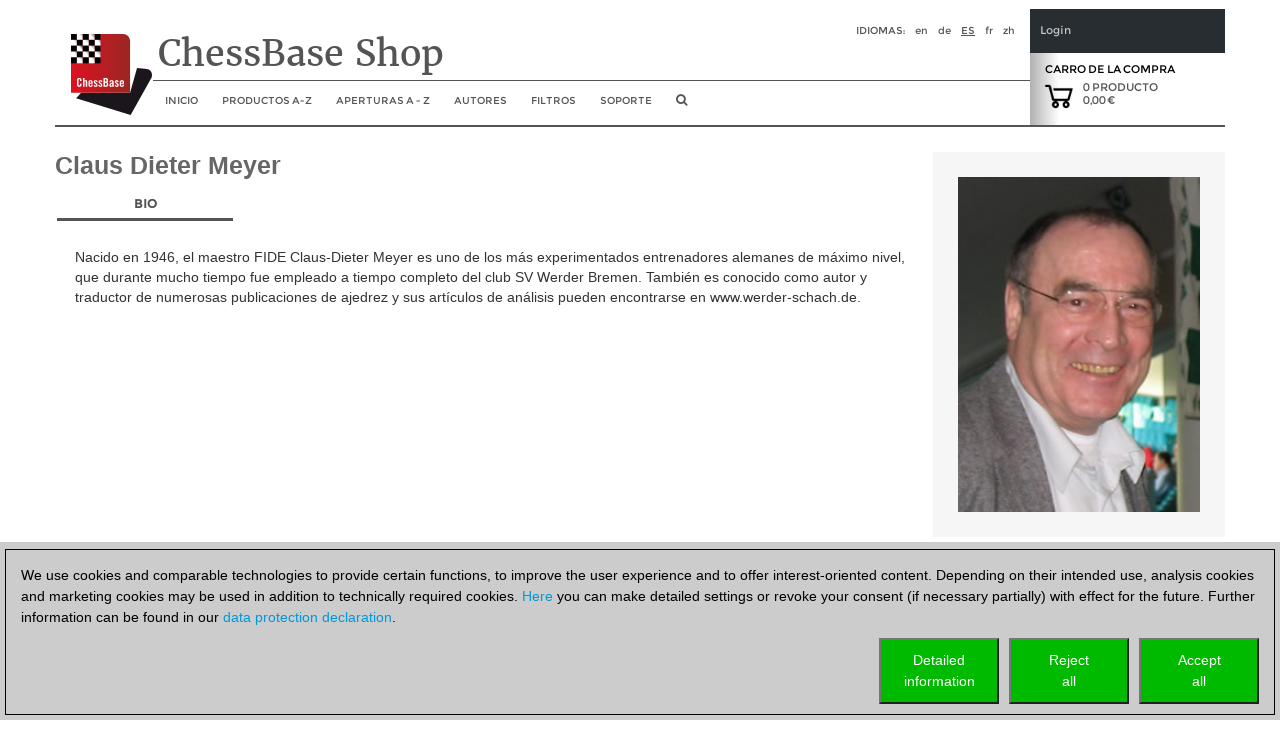

--- FILE ---
content_type: text/html; charset=utf-8
request_url: https://shop.chessbase.com/es/authors/cd_meyer
body_size: 16710
content:


<!DOCTYPE html><html lang="es" ><head><meta http-equiv="X-UA-Compatible" content="IE=edge" /><meta name="viewport" content="width=device-width" /><meta http-equiv="cache-control" content="max-age=604800"><link href="/content/css2018?v=hx5A3qNQQJ2AvFqxc8w1PmtBrqeU4b161uzIuYc5Pww1" rel="stylesheet"/><script src="/Scripts/cc/brands.js"></script><script src="/Scripts/geo.es.js"></script><script src="/bundles/jquery?v=zFA_mkNc728eOghGnncnyxoI3mmuGUOy3iUvl_YFYqI1"></script><script src="/bundles/jqueryval?v=pr86fa43hO0lY8SkM_r4PWmLXy3w_B8vvGEWjBinPWs1"></script><script src="/bundles/globalize?v=x0x5lCrSScZu2-KS9HxvgsZ9iegh9TeYLTN3fug2qV81"></script><script src="/bundles/util?v=wFNMpZ9EC8G78agDb2PhTdqmMU0KJU3UQ8OEUYKhe-81"></script><!-- Google Tag Manager --><script>

                (function (w,d,s,l,i)
                {
                    RunGoogleCode(w,d,s,l,i);
                })(window,document,'script','dataLayer','GTM-WCMKZF9');

                
                function RunGoogleCode(w,d,s,l,i) {
                    var createCookies = false;

                    if ( document.cookie.indexOf('CB_COOKIE_PRIVACY_Analytics') > -1 || document.cookie.indexOf('CB_COOKIE_PRIVACY_Marketing') > -1)
                    {
                        var cookieList = (document.cookie) ? document.cookie.split(';') : [];
                        for (var ii = 0, n = cookieList.length; ii != n; ++ii) {
                            var cookie = cookieList[ii];
                            var f = cookie.indexOf('=');
                            if (f >= 0) {
                                var cookieName = cookie.substring(0, f);
                                var cookieValue = cookie.substring(f + 1);

                                if (cookieName.indexOf('CB_COOKIE_PRIVACY_Analytics') > -1 && cookieValue == 1) {
                                    createCookies = true;
                                }
                            }
                        }
                    }

                    //if (createCookies == true && document.cookie.indexOf('_ga') < 0)
                    if (createCookies == true)
                    {
                        console.log('create cookies');
                        w[l] = w[l]||[];
                        w[l].push({'gtm.start': new Date().getTime(),event:'gtm.js'});
                        var f = d.getElementsByTagName(s)[0],j=d.createElement(s),dl=l!='dataLayer'?'&l='+l:'';
                        j.async=true;
                        j.src='https://www.googletagmanager.com/gtm.js?id='+i+dl;

                        f.parentNode.insertBefore(j,f);
                    }else{
                        console.log('no cookies');
                    }
                }

            </script><!-- End Google Tag Manager --><title>Claus Dieter Meyer</title><script>
                (function (w, d, t, r, u) 
                {
                    RunBingCode(w, d, t, r, u);
                })(window, document, 'script', '//bat.bing.com/bat.js', 'uetq');

                function RunBingCode(w, d, t, r, u) 
                {
                    if ( document.cookie.indexOf('CB_COOKIE_PRIVACY_ASKED') > -1 && document.cookie.indexOf('ga-disable-UA-2255141') == -1 && document.cookie.indexOf('ga-disable-GTM-') == -1)
                    {
                        var f, n, i; 
                        w[u] = w[u] || [], f = function () 
                        { 
                            var o = { ti: '5977606' }; 
                            o.q = w[u], w[u] = new UET(o), w[u].push('pageLoad') }, n = d.createElement(t), n.src = r, n.async = 1, n.onload = n.onreadystatechange = function () { var s = this.readyState; s && s !== 'loaded' && s !== 'complete' || (f(), n.onload = n.onreadystatechange = null) }, i = d.getElementsByTagName(t)[0], i.parentNode.insertBefore(n, i) 
                        }else{
                            //alert('bing-out');
                        }
                }
            </script></head><body><noscript><img src='//bat.bing.com/action/0?ti=5977606&Ver=2' height='0' width='0' style='display:none; visibility: hidden;' /></noscript><!-- Google Tag Manager (noscript) --><noscript><iframe src='https://www.googletagmanager.com/ns.html?id=GTM-WCMKZF9'
            height='0' width='0' style='display:none;visibility:hidden'></iframe></noscript><!-- End Google Tag Manager(noscript) --><script>
        const pageLang = document.documentElement.lang;
        const userLang = navigator.language || navigator.userLanguage;

        //alert(userLang);

        if (userLang.startsWith('tr') && pageLang == 'en') {
            const script = document.createElement('script');
            script.src = 'https://translate.google.com/translate_a/element.js?cb=googleTranslateElementInit';
            script.async = true;
            document.head.appendChild(script);

            function googleTranslateElementInit() {
                new google.translate.TranslateElement({
                    pageLanguage: 'es',
                    includedLanguages: 'tr',
                    layout: google.translate.TranslateElement.InlineLayout.SIMPLE,
                    autoDisplay: false
                }, 'google_translate_element');
            }
        }
    </script><div id="google_translate_element" style="float: right;"></div><div class="col-xs-12" id="container2017" style="margin: 0 auto 0 auto; padding: 0px; overflow: hidden;"><style>
    a.cbcookiemanagement, a.cbcookiemanagement:hover, a.cbcookiemanagement:visited, a.cbcookiemanagement:active, a.cbcookiemanagement:link {
        color: #0099da;
    }
</style><div id="askForCookiesBackground" class="col-xs-12" style="padding: 0;"><div class="col-xs-12" style="width: 100%; height: unset; position: fixed; z-index: 10001; display: absolute; align-items: center; justify-content: center; padding: 0; top: unset; bottom: 0; left: 0;"><div class="col-xs-12" id="askForCookies" style="width: 100%; max-width: unset; max-height: 90vh; background-color: #ccc; color: #000; padding: 5px;
            line-height: 1.5em !important; display: none; position: relative; z-index: 2111; border-top: solid 2px #ccc;
            margin: 0 16px 0 0; align-items: center; justify-content: center; scroll-behavior: auto; overflow: auto;"><div class="col-xs-12" style="border: 1px solid #000; padding: 15px 15px 10px 15px;">
                We use cookies and comparable technologies to provide certain functions, to improve the user experience and to offer interest-oriented content. Depending on their intended use, analysis cookies and marketing cookies may be used in addition to technically required cookies. <a class="cbcookiemanagement" href="#" onclick="return ShowDetailsCookies()">Here</a> you can make detailed settings or revoke your consent (if necessary partially) with effect for the future. Further information can be found in our <a class="cbcookiemanagement" href="/es/sta/security">data protection declaration</a>.
                <div class="col-xs-12" style="margin-top: 10px; padding: 0;"><div style="float: right; width: 30%; max-width: 120px; margin-left: 10px;"><a href="#" onclick="return AcceptAllCookies()"><button id="customButtonAccept" type="button" style="padding: 10px; background-color: #00ba00; color: white; width: 100%;">Accept<br>all</button></a></div><div style="float: right; width: 30%; max-width: 120px; margin-left: 10px;"><a href="#" onclick="return RejectAllCookies()"><button id="customButtonAccept" type="button" style="padding: 10px; background-color: #00ba00; color: white; width: 100%;">Reject<br>all</button></a></div><div style="float: right; width: 30%; max-width: 120px;"><a href="#" onclick="return ShowDetailsCookies()"><button id="customButtonAccept" type="button" style="padding: 10px; background-color: #00ba00; color: white; width: 100%;">Detailed<br>information</button></a></div></div></div></div><div id="showDetailsCookies" class="col-xs-12" style="width: 100%; max-width: unset; max-height: 90vh; background-color: #ccc; color: #000;
        padding: 5px; line-height: 1.5em !important; display: none; position: fixed; z-index: 2111; border-top: solid 2px #ccc;
        align-items: center; justify-content: center; scroll-behavior: auto; overflow: auto; top: unset; bottom: 0;"><div class="col-xs-12" style="border: 1px solid black; padding: 5px;"><div class="col-xs-12"><h3 style="margin: 0;">Pop-up for detailed settings</h3><hr style="margin: 5px 0 10px 0; border-top-color: #666;" /><p style="margin-bottom: 15px;">We use cookies and comparable technologies to provide certain functions, to improve the user experience and to offer interest-oriented content. Depending on their intended use, cookies may be used in addition to technically required cookies, analysis cookies and marketing cookies. You can decide which cookies to use by selecting the appropriate options below. Please note that your selection may affect the functionality of the service. Further information can be found in our <a class="cbcookiemanagement" href="/es/sta/security">privacy policy</a>.</p><div class="col-xs-12 col-sm-4" style="opacity: 0.7; margin-bottom: 10px;"><div style="font-size: 1.5em;"><input type="checkbox" style="margin-right: 10px;" value="true" checked="checked" name="cookiesshown" id="cookie1" disabled=disabled /><u>Technically required cookies</u></div><div style="margin-top: 10px;">Technically required cookies: so that you can navigate and use the basic functions and store preferences.</div></div><div class="col-xs-12 col-sm-4" style="margin-bottom: 10px;"><div style="font-size: 1.5em;"><input type="checkbox" style="margin-right: 10px;" value="false" checked="false" name="cookiesAnalytics" id="cookie2" /><u>Analysis Cookies</u></div><div style="margin-top: 10px;">To help us determine how visitors interact with our website to improve the user experience.</div></div><div class="col-xs-12 col-sm-4" style="margin-bottom: 10px;"><div style="font-size: 1.5em;"><input type="checkbox" style="margin-right: 10px;" value="false" checked="false" name="cookiesMarketing" id="cookie3" /><u>Marketing-Cookies</u></div><div style="margin-top: 10px;">To help us offer and evaluate relevant content and interesting and appropriate advertisement.</div></div></div><div class="col-xs-12" style="margin-top: 5px;"><div style="float: right;"><a href="#" onclick="return AcceptCookies()"><button id="customButtonAccept" type="button" style="padding: 10px; background-color: #00ba00; color: white;">Save and continue</button></a></div></div></div></div></div></div><script>
    var TMProjectID = 'GTM-WCMKZF9';
    var DomainOnly = '.chessbase.com';
    var disableStrGAall = 'ga-disable-UA-2255141';
    var disableStrGA = 'ga-disable-' + 'GTM-WCMKZF9';

    var dtYesterday = new Date();
    dtYesterday.setTime(dtYesterday.getTime() - (24 * 60 * 60 * 1000));


$(function () {
    
    var cookieList = (document.cookie) ? document.cookie.split(';') : [];
    var cookieValues = {};
    var _ac = false;
    var _mc = false;

    document.getElementById("cookie3").checked = false;
    document.getElementById("cookie2").checked = false;

    for (var i = 0, n = cookieList.length; i != n; ++i) {
        var cookie = cookieList[i];
        var f = cookie.indexOf('=');
        if (f >= 0) {
            var cookieName = cookie.substring(0, f);
            var cookieValue = cookie.substring(f + 1);
            //alert(cookieName + " " + cookieName.indexOf(disableStrGAall) + " " + cookieValue);

            if (cookieName.indexOf('CB_COOKIE_PRIVACY_Marketing') > -1) {
                if (cookieValue == 0) {
                    window[disableStrGA] = true;
                    DeleteMarketingCookies();
                }
                else {
                    document.getElementById("cookie3").checked = true;
                    _mc = true;
                }
            } else if (cookieName.indexOf('CB_COOKIE_PRIVACY_Analytics') > -1) {
                if (cookieValue == 0) {
                    window[disableStrGA] = true;
                    DeleteAnalysisCookies();
                }
                else {
                    document.getElementById("cookie2").checked = true;
                    _ac = true;
                }
            }else if (cookieName.indexOf(disableStrGAall) > -1) {
                //alert("ga disabled");
                window[disableStrGA] = true;
            }
        }
    }

    if (_ac == true && _mc == true) {
        //alert("opt in");
        gaOptin();
    } else {
        //alert("opt out");
        //window[disableStrGA] = true;
        //DeleteMarketingCookies();
        //DeleteAnalysisCookies();
    }

    if (ShowCookieManagement() == true) {
        $("#askForCookies").show();
        $("#askForCookiesBackground").show();
    }
    else {
        return;
    }
});


// Opt-out function
function gaOptout() {
    //alert("opt out start");
    document.cookie = disableStrGA + '=true; domain=' + DomainOnly + '; expires=Thu, 31 Dec 2099 23:59:59 UTC; path=/';
    window[disableStrGA] = true;
    //alert("opt out end");
}

// Opt-out function
function gaOptin() {
    //alert("opt in start");
    var cookieList = (document.cookie) ? document.cookie.split(';') : [];
    var cookieValues = {};
    for (var i = 0, n = cookieList.length; i != n; ++i) {
        var cookie = cookieList[i];
        //alert(cookie);
        var f = cookie.indexOf('=');
        if (f >= 0) {
            var cookieName = cookie.substring(0, f);
            var cookieValue = cookie.substring(f + 1);
            //alert(cookieName + " " + cookieName.indexOf(disableStrGAall) + " " + cookieValue);

            if (cookieName.indexOf(disableStrGAall) > -1) {
                //alert("found optout cookie");
                // terminate any google optout cookie if available
                $.cookie(cookieName, "0", { path: "/", expires: dtYesterday, domain: DomainOnly });
            }
        }
    }
    window[disableStrGA] = false;
    //alert("opt in end");
}


function getCookie(cname) {
    var name = cname + "=";
    var ca = document.cookie.split(';');
    for (var i = 0; i < ca.length; i++) {
        var c = ca[i];
        while (c.charAt(0) == ' ') {
            c = c.substring(1);
        }
        if (c.indexOf(name) == 0) {
            return c.substring(name.length, c.length);
        }
    }
    return "";
}

function ShowCookieManagement() {
    if (getCookie("CB_COOKIE_PRIVACY_ASKED") == 1)
        return false;
    else
        return true;
}

function AnalyseCookiesAllowed() {
    if (getCookie("CB_COOKIE_PRIVACY_Analytics") == 1)
        return true;
    else
        return false;
}

function MarketingCookiesAllowed() {
    if (getCookie("CB_COOKIE_PRIVACY_Marketing") == 1)
        return true;
    else
        return false;
}

function AcceptCookies() {
    $("#askForCookiesBackground").hide();
    $("#askForCookies").hide();
    $("#showDetailsCookies").hide();

    var accepted = "none";
    var dtExpiry = new Date();
    dtExpiry.setFullYear(dtExpiry.getFullYear() + 1);
    document.cookie = "CB_COOKIE_PRIVACY_ASKED" + ' = 1; domain=' + DomainOnly + '; expires=' + dtExpiry + '; path=/; samesite=strict';

    if (document.getElementById("cookie2").checked == true) {
        document.cookie = "CB_COOKIE_PRIVACY_Analytics" + ' = 1; domain=' + DomainOnly + '; expires=' + dtExpiry + '; path=/; samesite=strict';
        document.cookie = disableStrGA + '=false; domain=' + DomainOnly + '; expires=Thu, 31 Dec 2099 23:59:59 UTC; path=/';
    }
    else {
        document.cookie = "CB_COOKIE_PRIVACY_Analytics" + ' = 0; domain=' + DomainOnly + '; expires=' + dtExpiry + '; path=/; samesite=strict';
        DeleteAnalysisCookies();
        gaOptout();
    }

    if (document.getElementById("cookie3").checked == true) {
        document.cookie = "CB_COOKIE_PRIVACY_Marketing" + ' = 1; domain=' + DomainOnly + '; expires=' + dtExpiry + '; path=/; samesite=strict';
        document.cookie = disableStrGA + '=false; domain=' + DomainOnly + '; expires=Thu, 31 Dec 2099 23:59:59 UTC; path=/';
    }
    else {
        //alert("deactivate existing cookies");
        document.cookie = "CB_COOKIE_PRIVACY_Marketing" + ' = 0; domain=' + DomainOnly + '; expires=' + dtExpiry + '; path=/; samesite=strict';
        DeleteMarketingCookies();
        //gaOptout();
        //alert("finish - deactivate existing cookies");
    }

    if (document.getElementById("cookie2").checked == true && document.getElementById("cookie3").checked == true) {
        gaOptin();
        RunGoogleCode(window, document, 'script', 'dataLayer', TMProjectID);
        RunBingCode(window, document, 'script', '//bat.bing.com/bat.js', 'uetq');
        accepted = "all details";
    } else if (document.getElementById("cookie2").checked == false && document.getElementById("cookie3").checked == true) {
        accepted = "marketing";
    } else if (document.getElementById("cookie2").checked == true && document.getElementById("cookie3").checked == false) {
        accepted = "analysis";
        gaOptin();
        RunGoogleCode(window, document, 'script', 'dataLayer', TMProjectID);
        RunBingCode(window, document, 'script', '//bat.bing.com/bat.js', 'uetq');
    }

    ReloadNeeded();
    return false;
    }

    function ReloadNeeded() {
        const params = new URLSearchParams(window.location.search);

        params.forEach((value, key) => {
            if (key == "ref" || key == "utm_campaign") {
                location.reload();
            }
        });
    }

function AcceptAllCookies() {
    $("#askForCookiesBackground").hide();
    $("#askForCookies").hide();
    $("#showDetailsCookies").hide();

    var dtExpiry = new Date();
    dtExpiry.setDate(dtExpiry.getDate() + 28);

    //alert(dtExpiry);
    //alert(DomainOnly);

    document.cookie = "CB_COOKIE_PRIVACY_ASKED" + ' = 1; domain=' + DomainOnly + '; expires=' + dtExpiry + '; path=/; samesite=strict';
    document.cookie = "CB_COOKIE_PRIVACY_Analytics" + ' = 1; domain=' + DomainOnly + '; expires=' + dtExpiry + '; path=/; samesite=strict';
    document.cookie = "CB_COOKIE_PRIVACY_Marketing" + ' = 1; domain=' + DomainOnly + '; expires=' + dtExpiry + '; path=/; samesite=strict';

    gaOptin();
    //alert(TMProjectID);
    RunGoogleCode(window, document, 'script', 'dataLayer', TMProjectID);
    RunBingCode(window, document, 'script', '//bat.bing.com/bat.js', 'uetq');

    ReloadNeeded();
    return false;
}

    function success() {
        //alert("success");
    }

function ShowDetailsCookies() {
    $("#askForCookies").hide();
    $("#askForCookiesBackground").show();
    $("#showDetailsCookies").show();

    return false;
    }

    function DeleteAnalysisCookies() {
        window[disableStrGA] = true;

        const cookies = document.cookie.split(";");
        cookies.forEach(cookie => {
            const [rawName] = cookie.split("=");
            const name = rawName.trim();

            if (name.startsWith("_ga")) {
                const domainParts = window.location.hostname.split(".");
                for (let i = 0; i < domainParts.length - 1; i++) {
                    const domain = domainParts.slice(i).join(".");
                    const options = [
                        `; path=/`,
                        `; path=/; domain=.${domain}`,
                        `; path=/; domain=.${domain}; Secure`,
                        `; path=/; domain=.${domain}; SameSite=None; Secure`
                    ];

                    options.forEach(opt => {
                        document.cookie = `${name}=; expires=Thu, 01 Jan 1970 00:00:00 GMT${opt}`;
                    });
                }
                document.cookie = `${name}=; expires=Thu, 01 Jan 1970 00:00:00 GMT; path=/`;
            }
        });

        //alert('GTM_WCMKZF9');
        document.cookie = "_gid" + '=null; domain=' + DomainOnly + '; expires=' + dtYesterday + '; path=/';
        document.cookie = "MUIDB" + '=null; domain=' + DomainOnly + '; expires=' + dtYesterday + '; path=/';
        document.cookie = "RF" + '=null; domain=' + DomainOnly + '; expires=' + dtYesterday + '; path=/';
        //alert("analysis cookies were deleted");
    }

    function DeleteMarketingCookies() {
        document.cookie = "MUID" + '=null; domain=' + DomainOnly + '; expires=' + dtYesterday + '; path=/';
        document.cookie = "_gac" + '=null; domain=' + DomainOnly + '; expires=' + dtYesterday + '; path=/';
        document.cookie = "Conversion" + '=null; domain=' + DomainOnly + '; expires=' + dtYesterday + '; path=/';
        document.cookie = "cbadv" + '=null; domain=' + DomainOnly + '; expires=' + dtYesterday + '; path=/';
        //alert("marketing cookies were deleted");

    }

    function RejectAllCookies() {
        $("#askForCookiesBackground").hide();
        $("#askForCookies").hide();
        $("#showDetailsCookies").hide();

        var dtExpiry = new Date();
        dtExpiry.setDate(dtExpiry.getDate() + 28);

        document.cookie = "CB_COOKIE_PRIVACY_ASKED" + ' = 1; domain=' + DomainOnly + '; expires=' + dtExpiry + '; path=/; samesite=strict';
        document.cookie = "CB_COOKIE_PRIVACY_Analytics" + ' = 0; domain=' + DomainOnly + '; expires=' + dtExpiry + '; path=/; samesite=strict';
        document.cookie = "CB_COOKIE_PRIVACY_Marketing" + ' = 0; domain=' + DomainOnly + '; expires=' + dtExpiry + '; path=/; samesite=strict';

        DeleteAnalysisCookies();
        DeleteMarketingCookies();

        gaOptout();
        //alert(TMProjectID);
        //RunGoogleCode(window, document, 'script', 'dataLayer', TMProjectID);
        //RunBingCode(window, document, 'script', '//bat.bing.com/bat.js', 'uetq');

        return false;
    }

</script><div class="col-xs-12" style="margin-bottom: 25px; padding: 0;"><div id="header2017" class="col-xs-12 cb-header-2017" style="padding: 0; border-bottom: 2px solid #545453"><script src="/bundles/bootstrap?v=07VYSLzPlWmsJ4iCozmpc6HL-rcBZfNJ6mY49JUFaEk1"></script><div style="padding: 0; height: 116px; width: 100%;"><div class="col-xs-12" style="padding: 0; height: 116px; float: left; width: 100%;"><div id="shopheadertitel2017" class="col-xs-1 headeritem2017" style="text-align: left; margin: 0; padding: 0px;"><a href="/es/cat_root" aria-label="to the homepage"><img class="shop-logo-img-2018" src="/content/res/cbimages/chessbase-logo.svg" alt="logo of ChessBase" /></a></div><div class="col-xs-9" style="float: left; padding: 0;"><div class="col-xs-12 headeritem2017" style="overflow: hidden; float: left; height: 72px;"><div class="container col-xs-12" style="border-bottom: solid 1px #545453; padding: 0px 5px 0px 5px; margin: 0px; height: 57px;"><div class="col-xs-12" style="padding: 0; margin: 0;"><div id="shopheaderLanguage" style="float: right;"><span style="margin-right: 10px; text-transform: uppercase;">Idiomas:</span><a href="/en/authors/cd_meyer" style="margin-right: 10px; text-transform: lowercase; color: #545453; text-decoration: none">en</a><a href="/de/authors/cd_meyer" style="margin-right: 10px; text-transform: lowercase; color: #545453; text-decoration: none">de</a><a href="/es/authors/cd_meyer" style="margin-right: 10px; text-transform: uppercase; color: #545453; text-decoration: underline">es</a><a href="/fr/authors/cd_meyer" style="margin-right: 10px; text-transform: lowercase; color: #545453; text-decoration: none">fr</a><a href="/zh/authors/cd_meyer" style="margin-right: 10px; text-transform: lowercase; color: #545453; text-decoration: none">zh</a></div></div><div id="shop-title-2018" style="float: left; margin-right: 0px; font-family: '__Merriweather_5';">
                        ChessBase Shop
                    </div></div></div><div class="col-xs-12 navbar-header" style="padding: 0px; margin: 0; width: 100%; height: 45px; z-index: 100;"><button id="hamButton" type="button" class="navbar-toggle" data-toggle="collapse" data-target="#navHeader" style="background-color: #dddddd; float: left; border: 1px solid #fff; height: 32px; margin: 6px 5px 5px 5px !important; padding: 4px !important; border-radius: 5px;"><span class="sr-only">Toggle navigation</span><span class="icon-bar"></span><span class="icon-bar"></span><span class="icon-bar"></span></button><div id="navHeader" class="collapse navbar-collapse col-xs-12" style="padding: 0px; margin: 0;"><ul class="nav navbar-nav" style="margin: 0; float: left; background-color: rgba(256,256,256, 0.95); z-index: 1; position: relative;"><li><a class="hidden-xs" href="/es/cat_root" /><span class="visible-sm visible-md hidden-xl" style="font-size: 16px;"><i class="fa fa-home" aria-hidden="true" title="home"></i></span><span class="visible-xl hidden-sm hidden-md">Inicio</span></a><a href="/es/cat_root" class="visible-xs" data-toggle="collapse" data-target=".navbar-collapse">
                                Inicio
                            </a></li><li id="ProdMenu" class="hidden-xs"><a href="#" /><span class="visible-sm visible-md hidden-xl">Productos</span><span class="visible-xl hidden-sm hidden-md">Productos A-Z</span></a><div id="subMenu1" style="width: 200px; margin-left: -3px; display: none; position:absolute; z-index: 1051; background-color: rgba(256, 256, 256, 0.95); border: thin solid #c6c6c6; padding-bottom: 0px;"><ul id="ProdMenucollapsed" class="product_full_nav_header"><li onmouseover="this.style.fontWeight = 'bold';" onmouseout=" this.style.fontWeight='normal' ;"><a href="/es/categories/chessbase">ChessBase</a></li><li onmouseover="this.style.fontWeight = 'bold';" onmouseout=" this.style.fontWeight='normal' ;"><a href="/es/categories/chessprogramms">Programas de Ajedrez</a></li><li onmouseover="this.style.fontWeight = 'bold';" onmouseout=" this.style.fontWeight='normal' ;"><a href="/es/categories/ChessBase_database">Bases de datos</a></li><li onmouseover="this.style.fontWeight = 'bold';" onmouseout=" this.style.fontWeight='normal' ;"><a href="/es/categories/training">Cursos de v&#237;deo</a></li><li onmouseover="this.style.fontWeight = 'bold';" onmouseout=" this.style.fontWeight='normal' ;"><a href="/es/categories/42">ChessBase Accounts</a></li><li onmouseover="this.style.fontWeight = 'bold';" onmouseout=" this.style.fontWeight='normal' ;"><a href="/es/categories/50">ChessBase Magazine</a></li><li onmouseover="this.style.fontWeight = 'bold';" onmouseout=" this.style.fontWeight='normal' ;"><a href="/es/categories/cb-books">CB-Books</a></li><li onmouseover="this.style.fontWeight = 'bold';" onmouseout=" this.style.fontWeight='normal' ;"><a href="/es/categories/131">Primeros pasos</a></li><li onmouseover="this.style.fontWeight = 'bold';" onmouseout=" this.style.fontWeight='normal' ;"><a href="/es/categories/175">Fundamentos</a></li><li onmouseover="this.style.fontWeight = 'bold';" onmouseout=" this.style.fontWeight='normal' ;"><a href="/es/categories/142">Vale</a></li><li onmouseover="this.style.fontWeight = 'bold';" onmouseout=" this.style.fontWeight='normal' ;"><a href="/es/categories/133">Otros</a></li><li class="liBookmark" onmouseover="this.style.fontWeight = 'bold';" onmouseout=" this.style.fontWeight='normal' ;" style="display: none;"><a href="#" class="aBookmark"><i class="fa fa-bookmark-o" aria-hidden="true" style="margin-right: 5px;"></i>Marcadores</a></li></ul></div></li><li class="visible-xs"><a href="#" />Productos A-Z</a></li><li class="visible-xs" style="margin-left: 25px;"><a href="/es/categories/chessbase">Bases de datos</a></li><li class="visible-xs" style="margin-left: 25px;"><a href="/es/categories/chessprogramms">Programas de Ajedrez</a></li><li class="visible-xs" style="margin-left: 25px;"><a href="/es/categories/training">Entrenamiento</a></li><li class="visible-xs" style="margin-left: 25px;"><a href="/es/categories/50">ChessBase Magazine</a></li><li class="visible-xs" style="margin-left: 25px;"><a href="/es/categories/42">ChessBase Accounts</a></li><li class="visible-xs" style="margin-left: 25px;"><a href="/es/categories/cb-books">ChessBase Books</a></li><li class="visible-xs" style="margin-left: 25px;"><a href="/es/categories/131">Primeros pasos</a></li><li class="visible-xs" style="margin-left: 25px;"><a href="/es/categories/175">Fundamentos</a></li><li class="visible-xs" style="margin-left: 25px;"><a href="/es/categories/142">Vale</a></li><li class="visible-xs" style="margin-left: 25px;"><a href="/es/categories/133">Otros</a></li><li class="visible-xs liBookmark" style="margin-left: 25px; display: none;"><a href="#" class="aBookmark"><i class="fa fa-bookmark-o" aria-hidden="true" style="margin-right: 5px;"></i>Marcadores</a></li><li><a class="hidden-xs" href=/es/openings/tree><span class="visible-sm visible-md hidden-xl">Aperturas</span><span class="visible-xl hidden-sm hidden-md">Aperturas A - Z</span></a><a href=/es/openings/tree class="visible-xs" data-toggle="collapse" data-target=".navbar-collapse">
                                Aperturas A - Z
                            </a></li><li><a class="hidden-xs" href="/es/authors">
                                Autores
                            </a><a href="/es/authors" class="visible-xs" data-toggle="collapse" data-target=".navbar-collapse">
                                Autores
                            </a></li><li><a class="hidden-xs" href="/es/shopping_advisor">
                                Filtros
                            </a><a href="/es/shopping_advisor" class="visible-xs" data-toggle="collapse" data-target=".navbar-collapse">
                                Filtros
                            </a></li><li><a class="hidden-xs" href="https://support.chessbase.com/en/index">
                                soporte
                            </a><a href="https://support.chessbase.com/en/index" class="visible-xs" data-toggle="collapse" data-target=".navbar-collapse">
                                soporte
                            </a></li><li class="hidden-xs hidden-sm" style="display: none"><a href="/userspace/es/downloads"><span class="visible-lg">Mis productos</span><span class="visible-xs visible-md visible-sm">Downloads</span></a></li><li><a class="hidden-xs" href="#" onclick="return onShowHideSearchClick()" aria-label="search image link" /><i class="fa fa-search" aria-hidden="true" style="font-size: 12px;" title="B&#250;squeda"></i></a><a href="#" class="visible-xs" data-toggle="collapse" data-target=".navbar-collapse" onclick="return onShowHideSearchClick()"><i class="fa fa-search" aria-hidden="true" title="B&#250;squeda"></i></a></li></ul></div></div></div><div class="col-xs-2" style="padding: 0px; position: relative; float: right;"><div class="col-xs-12" style="padding: 15px 10px 0px 10px; float: left; height: 44px; background-color: #272D31; color: #C6C7C8; font-size: 11px; line-height: 13px;"><div onclick="onShowHideLoginClick()" style="color: #C6C7C8; cursor: pointer;">Login</div></div><div class="col-xs-12" id="EnterLoginDiv" style="padding: 0; float: left; z-index: 10; height: 244px; font-size: 10px; line-height: 13px; display: none; position: absolute;"><div style="padding: 15px 10px 15px 10px; background-color: #272D31; color: #C6C7C8;"><div onclick="onShowHideLoginClick()" style="color: #C6C7C8; cursor: pointer;">Login</div></div><div style="padding: 15px 10px 15px 10px; background-color: #3A3C40; color: #C6C7C8; overflow: hidden;"><div class="login-child"><div class="col-xs-12" style="margin: 0; padding: 0;"><div class="col-xs-12 login_2017" style="margin: 0; padding: 0;"><div class="col-xs-12" style="display: block; margin: 0; padding: 0;" id="DivLogin"><form action="/es/login?returnurl=%2Fes%2Fauthors%2Fcd_meyer" method="post"><style>
    ::placeholder { /* Chrome, Firefox, Opera, Safari 10.1+ */
        color: #777;
        opacity: 1; /* Firefox */
    }

    :-ms-input-placeholder { /* Internet Explorer 10-11 */
        color: #777;
    }

    ::-ms-input-placeholder { /* Microsoft Edge */
        color: #777;
    }

    #login_UID,
    #login_PWD {
        background-color: #3a3c40;
        color: #eee;
    }
</style><div class="editor-table type-loginmodel type-_loginmodel "><div class="col-xs-12" style="margin: 0 0 15px 0; padding: 0;"><input class="text-box single-line" data-val="true" data-val-required="Se requiere un nombre de usuario" data-val-validlogon="The field Usuario/E-Mail is invalid." id="login_UID" name="login.UID" placeholder="Usuario/E-Mail" type="text" value="" /><span class="field-validation-valid" data-valmsg-for="login.UID" data-valmsg-replace="true"></span></div><div class="col-xs-12" style="margin: 0 0 15px 0; padding: 0;"><div class="form-group" id="show_hide_pwFieldPV"><input class="text-box single-line password" data-val="true" data-val-required="The Contraseña field is required." id="login_PWD" name="login.PWD" placeholder="Contraseña" type="password" /><a href="#"><i class="fa fa-eye" id="HideShowPV" style="float: right; color: #999; margin-top: 8px; right: 10px; position: absolute;"></i></a></div><script>
                                $(document).ready(function () {
                                    $("#show_hide_pwFieldPV a").on('click', function (event) {
                                        if ($('#show_hide_pwFieldPV input').attr("type") == "password") {
                                            $('#show_hide_pwFieldPV input').attr('type', 'text');
                                            $('#HideShowPV').toggleClass("fa-eye fa-eye-slash");
                                        }
                                        else {
                                            $('#show_hide_pwFieldPV input').attr('type', 'password');
                                            $('#HideShowPV').toggleClass("fa-eye fa-eye-slash");
                                        }
                                    });
                                });
                            </script><span class="field-validation-valid" data-valmsg-for="login.PWD" data-valmsg-replace="true"></span></div></div><div class="cmd_buttons"><button class="_!!_hvr-sweep-to-right" type="submit" id="login_Button"><div>
                                Conectar

                                <div style="float: right; margin-right:10px;"><i class="fa fa-sign-in" aria-hidden="true"></i></div></div></button></div></form><div style="text-align: center; color: #C6C7C8;"><a href="#" id="linkLostPwd" rel="nofollow" style="color: #C6C7C8; border-bottom: none; text-decoration: none;">
                        Lost Password?
                    </a></div></div><div class="col-xs-12" style="display: none; padding: 0;" id="DivLostPwd"><h2 style="margin-top: 0px;">Lost Password?</h2><p> Por favor, escriba su direcci&#243;n de e-mail. Recibir&#225; un mensaje con instrucciones para reinicializar la contrase&#241;a.</p><form action="/es/request_reset?returnurl=%2Fes%2Fauthors%2Fcd_meyer" method="post"><style>
    ::placeholder { /* Chrome, Firefox, Opera, Safari 10.1+ */
        color: #777;
        opacity: 1; /* Firefox */
    }

    :-ms-input-placeholder { /* Internet Explorer 10-11 */
        color: #777;
    }

    ::-ms-input-placeholder { /* Microsoft Edge */
        color: #777;
    }

    #login_UID,
    #login_PWD {
        background-color: #3a3c40;
        color: #eee;
    }
</style><div class="editor-table type-requestresetpwdmodel "><div class="col-xs-12" style="margin: 0 0 15px 0; padding: 0;"><input class="text-box single-line" data-val="true" data-val-required="Es necesario un e-Mail" id="reset_UID" name="reset.UID" placeholder="E-Mail" type="email" value="" /><span class="field-validation-valid" data-valmsg-for="reset.UID" data-valmsg-replace="true"></span></div></div><div class="cmd_buttons"><button class="_!!_hvr-sweep-to-right" type="submit" id="reset_Button"><div><div style="float: right; margin-right:10px;"><i class="fa fa-envelope-o" aria-hidden="true"></i></div><div>
                                    Recuperaci&#243;n
                                </div></div></button></div></form><div style="text-align: center;"><a href="#" id="linkLogin" style="color: #C6C7C8; border-bottom: none; text-decoration: none;">
                        Zurück zur Anmeldung
                    </a></div></div></div><div class="col-xs-12 login_2017" style="padding: 0;"><h2>Hacer el pedido y crear una cuenta</h2><div class="cmd_buttons" id="createAcc_Button"><a href="/es/new_user?returnurl=https%3A%2F%2Fshop.chessbase.com%2Fes%2Fauthors%2Fcd_meyer"><div class="_!!_hvr-sweep-to-right" id="newAcc_Button"><div style="line-height: 13px; margin: 5px 0 5px 0; position: relative;">
                                Seguir
                                <div style="float: right; margin: auto 10px;"><i class="fa fa-user-plus" aria-hidden="true"></i></div></div></div></a></div><div><p>              ¿Es un nuevo cliente? Cree su cuenta en la tienda de ChessBase con su dirección de correo electrónico y una contraseña. Ventajas para los clientes registrados: <ul><li>Paso por caja rápido y fácil</li><li>Copia de seguridad de sus pedidos descargables: ¡puede bajarlos en cualquier momento! ¡Su copia de seguridad está en el servidor de Chessbase!</li><li>Acceso fácil a su historial</li><li>Boletines mensuales de información sobre novedades y acontecimientos en el mundo del ajedrez y en ChesBase</li></ul></p></div></div></div></div><script>
    $('#linkLostPwd').click(function ()
    {
        //alert("jetzt");
        document.getElementById("DivLostPwd").style.display = 'block';
        document.getElementById("DivLogin").style.display = 'none';
        return false;
    });

    $('#linkLogin').click(function () {
        //alert("jetzt");
        document.getElementById("DivLostPwd").style.display = 'none';
        document.getElementById("DivLogin").style.display = 'block';
        return false;
    });
</script></div></div><div id="divShoppingCartMouseOut" class="col-xs-12" style="padding: 0 0 0 5px; float: left; height: 72px; background: linear-gradient( to right, rgba(84, 83, 83, 0.45) 0%, rgba(84, 83, 83, 0.0) 15%, rgba(84, 83, 83, 0.0) 85%); z-index: 1; position: unset;"><div class="col-xs-12" style="padding: 0px;"><div id="shopheaderBasket" class="headeritem2017" style="padding-top: 10px; width: 100%;"><div class="cb-card-state"><div class="hidden-xs hidden-sm visible-md visible-lg" style="text-transform: uppercase; margin-bottom: 5px; padding-left: 10px;"><a href="/es/purchase/shop_cart">Carro de la compra</a></div><div id="HeaderShoppingCartImage" class="col-xs-12 col-sm-12 col-md-4 col-lg-3" style="float: left; padding: 0; text-align: center;"><a href="/es/purchase/shop_cart" aria-label="goto shopping cart"><img id="WarenkorbImage" src="/content/res/cbimages/warenkorb-empty.png" style="width: 30px;" alt="image of shopping cart"/></a></div><div id="HeaderShoppingCartCounts" class="col-xs-12 col-sm-12 col-md-8 col-lg-9" style="float: left; text-transform: uppercase; padding: 0;"><div class="col-xs-8" style="margin: 0; padding: 0;"><div id="div-global-itms" class="hidden-xs card-itms" style="width: 100%;"><span id="global-itms">
                    0
                </span>
                Producto
            </div><span class="card-price" id="global-sub-total" style="display: block;">0,00 &euro;</span></div><div class="col-xs-4" style="margin: 0; padding: 0;"><span id="readySpan" style="font-size: 24px; font-weight: bold; color: white; transition: color 1.5s;">&#10004</span></div></div></div><div id="div_purchase_confirmation" style="display: none; background-color: white; position: absolute; top: 73px; z-index: 33333;height: 200px; width: 200px;right: -15px;border: solid thin grey;"><!-- Wird von JS-Code gesetzt!! --></div></div></div><div id="div_show_shopping_cart" style="display: none; background-color: white; position: absolute; top: 115px; right: 0px; z-index: 33333; max-height: 360px; width: 200px; ;padding: 10px 5px 5px 5px; border: solid thin grey; transition-timing-function: ease-in-out; transition: 3.5s;"><div style="height: 20px; font-size: 16px; background-color: #eee;">
                        Carro de la compra
                        <div onclick="closeShoppingCart()" href="" style="float: right; font-size: 14px; font-weight: bold; cursor: pointer;">x</div></div><!-- Wird von JS-Code gesetzt!! --><div id="div_show_shopping_cart_pv" style="max-height: 280px; overflow-y: scroll; margin-bottom: 45px; margin-top: 5px;"></div><div style='clear: both; width: 100%; padding: 8px; position: absolute; bottom: 0px; left: 0px;'><a href='/es/purchase/shop_cart'><div class='___hvr-sweep-to-right add_to_cart_button' id='goto_Cart_Button' style="margin-bottom: 0;">
                                Ver el carro de la compra
                            </div></a></div></div></div></div></div></div><div id="search_div" class="headeritem2017" style="display: none; padding: 0 0 15px 15px;"><form method="get" onsubmit="return onSearchClick()" action="/es/search"><div style="float: left;">
                B&#250;squeda:
                <input type="search" id="query" name="query" value="" /><input type="image" style="vertical-align: middle; margin: 0 15px 3px 10px;" src="/content/res/suchen.svg" width="20" height="20" alt="" data-mu-svgfallback="/content/res/btnOK.png" /></div></form></div><script>
    var mouse_in = false;
    $(document).ready(function () {
        $("#divShoppingCartMouseOut").mouseenter(function () {
            mouse_in = true;
            if (document.getElementById("div_show_shopping_cart").style.display == 'none') {
                $.get("/de/purchase/shop_cart_pv", function (data) {
                    //console.log(data);
                    if (data != '' && data != null) {
                        document.getElementById("div_show_shopping_cart_pv").innerHTML = "";
                        $("#div_show_shopping_cart_pv").append(data);

                        if (mouse_in == true)
                        {
                            $("#div_show_shopping_cart").show();
                        }
                    }
                });
            }
        });
        $("#divShoppingCartMouseOut").mouseleave(function () {
            mouse_in = false;
            $("#div_show_shopping_cart").hide();
        });
    });

    function closeShoppingCart() {
        jQuery("#div_show_shopping_cart").css("display", "none");
        mouse_in = false;
    }


    function onShowHideLoginClick() {
        if (document.getElementById("EnterLoginDiv").style.display == 'block') {
            $("#EnterLoginDiv").css('display', 'none');
        }
        else {
            $("#EnterLoginDiv").css('display', 'block');
            //document.getElementById("query").focus();
        }
    }

    function onShowHideSearchClick() {
        if (document.getElementById("search_div").style.display == 'block') {
            $("#search_div").css('display', 'none');
        }
        else {
            $("#search_div").css('display', 'block');
            document.getElementById("query").focus();
        }
    }


    function onSearchClick()
    {

        var url = "/es/search?query=FMT&cat=444";
        var $qry = $("#query");
        var query = $qry.val();

        if (!query) {
            $qry.focus();
            return false;
        }


        url = url.replace("FMT", query);

        var local = $("#local").attr("checked");
        var cat = local ? window.SELCAT : 0;

        url = url.replace("444", cat);

        window.location.href = url;

        return false;
    }


    $('#ProdMenu').mouseover(function ()
    {
        //document.getElementById('ProdMenu').style.padding = '6px 14px 9px 14px';
        document.getElementById('subMenu1').style.display = 'block';
    });

    $('#ProdMenu').mouseout(function ()
    {
        document.getElementById('ProdMenu').style.border = 'none';
        document.getElementById('subMenu1').style.display = 'none';
    });

    $('.liBookmark').click(function () {
        if (document.getElementById('divBookmarks').style.display != 'block') {
            document.getElementById('divBookmarks').style.display = 'block';
        }
        else {
            document.getElementById('divBookmarks').style.display = 'none';
        }

        document.getElementById('hamButton').click();
    });

    $('#DownloadMenu').mouseover(function () {
        //document.getElementById('ProdMenu').style.padding = '6px 14px 9px 14px';
        document.getElementById('subMenu2').style.display = 'block';
    });

    $('#DownloadMenu').mouseout(function () {
        document.getElementById('DownloadMenu').style.border = 'none';
        document.getElementById('subMenu2').style.display = 'none';
    });
</script></div><noscript><div><img src="/Content/images/no_js.jpg" style="width: 100%; z-index: 1;" /></div></noscript></div><div class="col-xs-12" style="padding: 0;"><div class="cb-table1"><div class="cb-row1"><div class="col-xs-12 cb-content2017" id="ContentPane" style="min-height:500px;"><input id="strName" name="strName" type="hidden" value="cd_meyer" /><div class="auth-full"><div class="col-xs-12" style="padding: 0;"><div class="col-xs-12" style="padding: 0;"><div class="col-xs-9" style="padding: 0;"><h1 style="margin-top: 0px;">
                    Claus Dieter Meyer
                </h1><div class="col-xs-12" id="mainMenuFrontPage" style="padding: 0; z-index: auto;"><div id="navHeader3" class="collapse navbar-collapse col-xs-12" style="padding: 0px; margin: 0;"><ul class="nav navbar-nav" style="margin: 0 0 0 -5px; z-index: 1;"><li style="float: left;"><a class="tab-current" href="#" id="linkNavBio">
                                    Bio
                                </a></li></ul></div></div><div class="col-xs-12" style="padding: 15px 20px 0 20px; min-height: 280px;"><!--Bio--><div class="col-xs-12 product-brief" id="DivBio" style="padding: 0; margin-bottom: 25px;"><p>Nacido en 1946, el maestro FIDE Claus-Dieter Meyer es uno de los m&aacute;s experimentados entrenadores alemanes de m&aacute;ximo nivel, que durante mucho tiempo fue empleado a tiempo completo del club SV Werder Bremen. Tambi&eacute;n es conocido como autor y traductor de numerosas publicaciones de ajedrez y sus art&iacute;culos de an&aacute;lisis pueden encontrarse en www.werder-schach.de.</p></div><!--Video--><div class="col-xs-12" id="DivVideo" style="display: none; padding: 0; margin-bottom: 25px;"></div></div></div><div class="col-xs-3" style="background-color: #f6f6f6; padding: 25px;"><img alt="portrait of Claus Dieter Meyer" class="pic" style="width: 100%; height: unset;" src="/pics/a_49" /></div></div><div class="col-xs-12" style="padding: 0; margin-bottom: 10px;"><h2>Publicado por ChessBase:</h2><div id="ProductsListDiv"><div class="product-group" style="padding: 0;"><div class="col-xs-12" style="padding: 0;"><div class="col-xs-6 col-sm-4 col-md-3 col-lg-3 row product-small-2017" style="float: left; padding: 15px 4px 15px 4px; "><div class="product-small slider_slide" style="float: left; text-align: center; padding: 10px; height: 442px !important; width: 100%;"><div style="border-bottom: 1px solid #A7A396; height: 291px; margin-top: 20px;"><div class="product-thumb"><a href="/es/products/mueller_meyer_magical_chess_endgames_vol1_vol2_and_magical_chess_endgames"><div style="max-width: 180px; margin: 0 auto 0 auto; position:relative; opacity: 1;"><img class="" alt="Magical Chess Endgames Vol. 1 &amp; 2 + The magic of chess tactics  " src="/es/pics/bp_8563" style="max-width: 180px; width: 100%; height: unset;" /></div></a></div></div><div u="caption" class="slider_slide_caption" style="float: left; clear: both;  margin: 0 auto;"><div class="prodtext" style="height: 72px; overflow: hidden; text-align: left;"><a href="/es/products/mueller_meyer_magical_chess_endgames_vol1_vol2_and_magical_chess_endgames"><b>Magical Chess Endgames Vol. 1 &amp; 2 + The magic of chess tactics  </b></a><br />


                In over 4 hours in front of the camera, Karsten Müller presents to you sensations from the world of endgames - partly reaching far beyond standard techniques and rules of thumb - and rounds off with some cases of with own examples.

                    <div>
                        por Dr. Karsten M&#252;ller, Claus Dieter Meyer
                    </div></div><div style="clear: both; width: 100%;  margin: 0 auto; text-align: right; padding-top: 1px;"><span class="price" style="font-size: 16px; font-weight: bold;">
                    79,90 &euro;
                </span></div></div></div></div><div class="col-xs-6 col-sm-4 col-md-3 col-lg-3 row product-small-2017" style="float: left; padding: 15px 4px 15px 4px; "><div class="product-small slider_slide" style="float: left; text-align: center; padding: 10px; height: 442px !important; width: 100%;"><div style="border-bottom: 1px solid #A7A396; height: 291px; margin-top: 20px;"><div class="product-thumb"><a href="/es/products/mueller_meyer_magical_chess_endgames"><div style="max-width: 180px; margin: 0 auto 0 auto; position:relative; opacity: 1;"><img class="" alt="Magical Chess Endgames" src="/es/pics/bp_8494" style="max-width: 180px; width: 100%; height: unset;" /></div></a></div></div><div u="caption" class="slider_slide_caption" style="float: left; clear: both;  margin: 0 auto;"><div class="prodtext" style="height: 72px; overflow: hidden; text-align: left;"><a href="/es/products/mueller_meyer_magical_chess_endgames"><b>Magical Chess Endgames</b></a><br />


                In over 4 hours in front of the camera, Karsten Müller presents to you sensations from the world of endgames - partly reaching far beyond standard techniques and rules of thumb - and rounds off with some cases of with own examples.

                    <div>
                        por Dr. Karsten M&#252;ller, Claus Dieter Meyer
                    </div></div><div style="clear: both; width: 100%;  margin: 0 auto; text-align: right; padding-top: 1px;"><span class="price" style="font-size: 16px; font-weight: bold;">
                    29,90 &euro;
                </span></div></div></div></div><div class="clearfix visible-xs"></div><div class="col-xs-6 col-sm-4 col-md-3 col-lg-3 row product-small-2017" style="float: left; padding: 15px 4px 15px 4px; "><div class="product-small slider_slide" style="float: left; text-align: center; padding: 10px; height: 442px !important; width: 100%;"><div style="border-bottom: 1px solid #A7A396; height: 291px; margin-top: 20px;"><div class="product-thumb"><a href="/es/products/meyer_mueller_magic_of_chess_tactics_2"><div style="max-width: 180px; margin: 0 auto 0 auto; position:relative; opacity: 1;"><img class="" alt="Magic of Chess Tactics 2" src="/es/pics/bp_7719" style="max-width: 180px; width: 100%; height: unset;" /></div></a></div></div><div u="caption" class="slider_slide_caption" style="float: left; clear: both;  margin: 0 auto;"><div class="prodtext" style="height: 72px; overflow: hidden; text-align: left;"><a href="/es/products/meyer_mueller_magic_of_chess_tactics_2"><b>Magic of Chess Tactics 2</b></a><br />


                El tándem Meyer - Müller amplia el material de su primer trabajo sobre táctica con un segundo DVD, en el que se diseccionan técnicas de ataque y transformaciones y se ofrece amplio material para asentar los conocimientos adquiridos.

                    <div>
                        por Dr. Karsten M&#252;ller, Claus Dieter Meyer
                    </div></div><div style="clear: both; width: 100%;  margin: 0 auto; text-align: right; padding-top: 1px;"><span class="price" style="font-size: 16px; font-weight: bold;">
                    27,90 &euro;
                </span></div></div></div></div><div class="clearfix visible-sm"></div><div class="col-xs-6 col-sm-4 col-md-3 col-lg-3 row product-small-2017" style="float: left; padding: 15px 4px 15px 4px; "><div class="product-small slider_slide" style="float: left; text-align: center; padding: 10px; height: 442px !important; width: 100%;"><div style="border-bottom: 1px solid #A7A396; height: 291px; margin-top: 20px;"><div class="product-thumb"><a href="/es/products/magic_of_chess_tactics_engl"><div style="max-width: 180px; margin: 0 auto 0 auto; position:relative; opacity: 1;"><img class="" alt="Magic of Chess Tactics" src="/es/pics/bp_4264" style="max-width: 180px; width: 100%; height: unset;" /></div></a></div></div><div u="caption" class="slider_slide_caption" style="float: left; clear: both;  margin: 0 auto;"><div class="prodtext" style="height: 72px; overflow: hidden; text-align: left;"><a href="/es/products/magic_of_chess_tactics_engl"><b>Magic of Chess Tactics</b></a><br />


                Loren ipsum. Loren ipsum. Loren ipsum. Loren ipsum.

                    <div>
                        por Dr. Karsten M&#252;ller, Claus Dieter Meyer
                    </div></div><div style="clear: both; width: 100%;  margin: 0 auto; text-align: right; padding-top: 1px;"><span class="price" style="font-size: 16px; font-weight: bold;">
                    29,90 &euro;
                </span></div></div></div></div><div class="clearfix visible-xs"></div><div class="clearfix visible-md visible-lg"></div><div class="clear"></div></div><div class="clear"></div></div></div></div></div></div><div id="divLazyReloading" style="text-align: center; margin-bottom: 15px; height: 20px; clear: both;"><!-- loading.gif || no more products --><!-- loading.gif || no more products --><img src="/Content/res/cbimages/arrowsdown.png" style="width: 25px; margin-right: 10px; opacity: 0.6;" alt="image: scroll down for reloading of further products" />
recarga m&#225;s productos
<img src="/Content/res/cbimages/arrowsdown.png" style="width: 25px; margin-left: 10px; opacity: 0.6;" alt="image: scroll down for reloading of further products" /></div><div id="divPostsLoader" style="text-align: center; margin-bottom: 10px; clear: both;"><!-- loading.gif || no more products --></div><!--div onclick="info();">*</div--><script>

    var page = 0;
    var look4products = true;
    var tempStop = false;

    $(window).scroll(function () {
        if (Math.abs($(window).scrollTop() - $(document).height() + window.innerHeight) < 6) {
            if (tempStop == false) {
                //alert(look4products + " 2");

                if (look4products == true) {
                    tempStop = true;
                    //alert(tempStop);
                    InfiniteScroll();
                }
            } else {
                //alert("tempstop == true");
            }
        }
    });

    function info() {
        alert($(window).scrollTop());
        alert($(document).height() + " - " + $(window).height() + " = " + ($(document).height() - $(window).height()));
        alert($(document).height() + " - " + window.innerHeight + " = " + ($(document).height() - window.innerHeight));
    }



    function InfiniteScroll() {
        page++;

        $('#divPostsLoader').html('<img src="/Images/loader.png" style="width: 150px;">');
        var strName = document.getElementById('strName').value;
        var language = 'es';
        document.getElementById("divLazyReloading").style.display = 'none';

        $.get("/" + language + "/authors/" + strName + "/" + page, function (data) {
            if (data != '' && data != null) {
                //alert(data);
                $("#ProductsListDiv").append(data);
                //setTimeout(function () { $('div#divPostsLoader').empty(); }, 13000);
                $('div#divPostsLoader').empty();
                document.getElementById("divLazyReloading").style.display = 'block';
                tempStop = false;
            }
            else {
                $('div#divPostsLoader').html("<p>" + 'no m&#225;s productos' + "</p>");
                look4products = false;
            }
        });
    };



    $('#linkNavBio').click(function ()
    {
        setBorderBottom(this);
        document.getElementById("DivBio").style.display = 'block';
        return false;
    });

    $('#linkNavVideo').click(function () {
        setBorderBottom(this);
        document.getElementById("DivVideo").style.display = 'block';
        return false;
    });


    function clearBorderBottom() {
        document.getElementById("linkNavBio").className = "";
        //alert("3");
        document.getElementById("linkNavVideo").className = "";
    }

    function setBorderBottom($this) {
        //alert("2");
        clearBorderBottom();
        setDisplayNone();
        $this.className = "tab-current";
    }

    function setDisplayNone() {
        //alert("1");
        document.getElementById("DivBio").style.display = 'none';
        document.getElementById("DivVideo").style.display = 'none';
    }
</script></div></div></div></div><div class="col-xs-12" style="margin-bottom: 0px; padding: 0;"><div><div id="footer2017" class="col-xs-12"><div class="col-xs-6 col-sm-3" style="margin-bottom: 15px;"><b><a href="">top of page</a></b><br /><b><a href="/es/cat_root">Inicio</a></b><br /><b><a href="/es/new_products">Novedades</a></b><br /><b><a href="/es/authors">Autores</a></b><br /><b><a href="/es/openings">Aperturas</a></b><br /><br /><a id="fooMain_lnkImpressum" href="/es/sta/impressum">Credenciales</a><br /><a id="fooMain_lnkAGB" href="/es/sta/agb">TDC</a><br /><a id="fooMain_lnkDSGVO" href="/es/sta/security">Pol&#237;tica de privacidad</a><br /><a id="fooMain_lnkImpressum2" href="/es/sta/aboutChessBase">sobre nosotros</a><br /><a id="fooMain_lnkImpressum" href="/es/sta/faq">FAQ</a><br /><a href="https://foss.chessbase.com/#Shop">licencias</a><br /><a id="fooMain_lnkAccessibility" href="/es/sta/accessibility">Accessibility</a><br /><a href="#" onclick="return ShowDetailsCookies()">
                Cookies Management
            </a></div><div class="col-xs-6 col-sm-3" style="margin-bottom: 15px;"><div class="mainCategory"><a href="/es/categories/42">Chessbase Accounts</a></div><div class="subCategory"><a href="/es/categories/140">Suscripci&#243;n</a></div><div class="subCategory"><a href="/es/categories/141">Ducados</a></div><br /><div class="mainCategory"><a href="/es/categories/39">Programas de ajedrez</a></div><div class="subCategory"><a href="/es/categories/49">Fritz</a></div><br /><div class="mainCategory"><a href="/es/categories/40">ChessBase</a></div><div class="subCategory"><a href="/es/categories/67">Paquetes</a></div><div class="subCategory"><a href="/es/categories/68">Actualizaciones</a></div><div class="subCategory"><a href="/es/categories/123">Bases de datos</a></div><div class="subCategory"><a href="/es/categories/176">CB packages</a></div></div><div class="col-xs-6 col-sm-3" style="margin-bottom: 15px;"><div class="mainCategory"><a href="/es/categories/41">Entrenamiento</a></div><div class="subCategory"><a href="/es/categories/46">Aperturas</a></div><div class="subCategory"><a href="/es/categories/47">Mediojuego</a></div><div class="subCategory"><a href="/es/categories/56">Finales</a></div><div class="subCategory"><a href="/es/categories/126">Master Class</a></div><div class="subCategory"><a href="/es/categories/130">Campeones mundiales</a></div><div class="subCategory"><a href="/es/categories/131">El peque&#241;o Fritz</a></div><div class="subCategory"><a href="/es/categories/139">Monograf&#237;as</a></div><div class="subCategory"><a href="/es/categories/146">60 Minutos</a></div><div class="subCategory"><a href="/es/categories/167">FritzTrainer</a></div><br /><div class="mainCategory"><a href="/es/categories/161">Primeros pasos</a></div><div class="subCategory"><a href="/es/categories/175">Productos principiantes</a></div></div><div class="col-xs-6 col-sm-3" style="margin-bottom: 15px;"><div class="mainCategory"><a href="/es/categories/50">ChessBase Magazine</a></div><div class="subCategory"><a href="/es/categories/69">Magazine</a></div><div class="subCategory"><a href="/es/categories/70">Extra</a></div><div class="subCategory"><a href="/es/categories/71">Suscripciones</a></div><br /><div class="mainCategory"><a href="/es/categories/133">Otros</a></div><div class="subCategory"><a href="/es/categories/57">Ludwig</a></div><div class="subCategory"><a href="/es/categories/118">Boutique</a></div><div class="subCategory"><a href="/es/categories/142">Bonos de regalo</a></div></div></div></div></div></div><div style="position: fixed; top: 0; right: 0; z-index: 1000;" id="parentDivBookmarks"><div id="divBookmarks" style="display: none; background-color: white; opacity: 0.99; width: 240px; z-index: 1000; overflow: hidden; max-height: 100%;"></div></div><script>
        $(function () {
            var $frms = $('form');
            if ($frms.length == 0)
                return;
            $frms.each(function () {
                var $this = $(this);
                var val = $.data($this, 'validator');
                if (val)
                    val.settngs.ignore = "[disabled]";
            });
        });
    </script></body></html>
